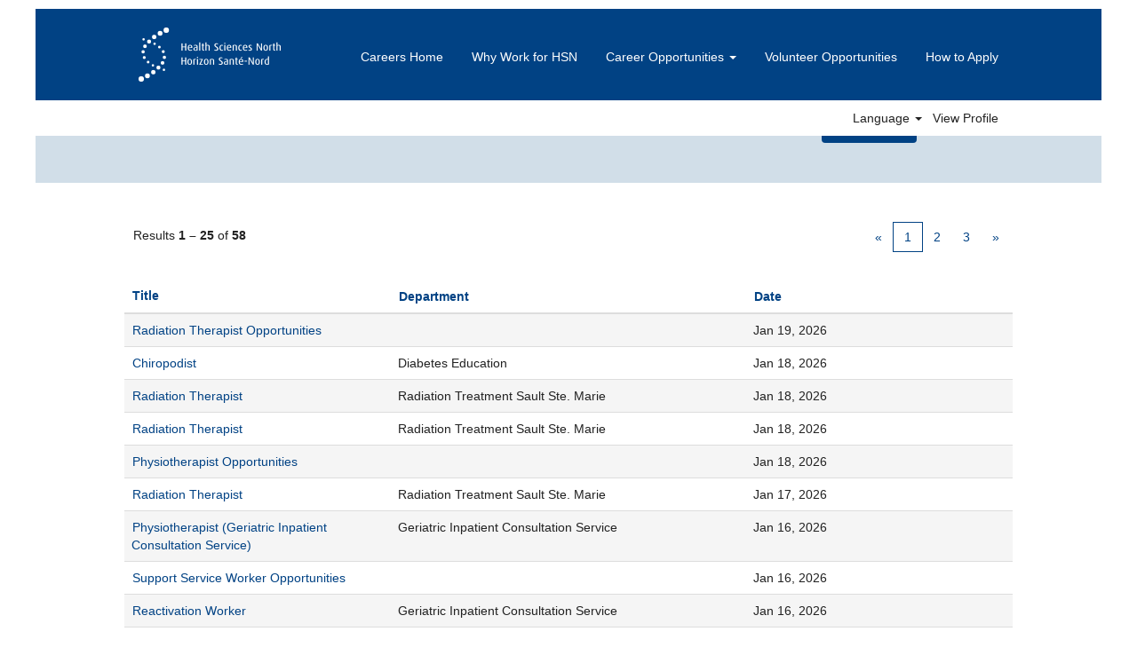

--- FILE ---
content_type: text/html;charset=UTF-8
request_url: https://careers.hsnsudbury.ca/search/?
body_size: 68969
content:
<!DOCTYPE html>
<html class="html5" xml:lang="en-US" lang="en-US" xmlns="http://www.w3.org/1999/xhtml">

        <head>
            <meta http-equiv="X-UA-Compatible" content="IE=edge,chrome=1" />
            <meta http-equiv="Content-Type" content="text/html;charset=UTF-8" />
            <meta http-equiv="Content-Type" content="text/html; charset=utf-8" />
                <meta name="viewport" content="width=device-width, initial-scale=1.0" />
                        <link type="text/css" class="keepscript" rel="stylesheet" href="https://careers.hsnsudbury.ca/platform/bootstrap/3.4.8_NES/css/bootstrap.min.css" />
                            <link type="text/css" rel="stylesheet" href="/platform/css/j2w/min/bootstrapV3.global.responsive.min.css?h=906dcb68" />
                            <link type="text/css" rel="stylesheet" href="/platform/csb/css/navbar-fixed-top.css" />
                <script type="text/javascript" src="https://hcm47.sapsf.com/verp/vmod_v1/ui/extlib/jquery_3.5.1/jquery.js"></script>
                <script type="text/javascript" src="https://hcm47.sapsf.com/verp/vmod_v1/ui/extlib/jquery_3.5.1/jquery-migrate.js"></script>
                    <title>healthscie Jobs</title>

        <meta http-equiv="Content-Type" content="text/html; charset=utf-8" />
        <meta name="keywords" content=", healthscie Jobs" />
        <meta name="description" content="Find  at healthscie" />
        <link rel="canonical" href="https://careers.hsnsudbury.ca/search/" />
            <meta name="robots" content="noindex" />
                <link type="text/css" rel="stylesheet" href="//rmkcdn.successfactors.com/0f4c311a/ac1c4f50-d13c-4fbc-86a8-e.css" />
                            <link type="text/css" rel="stylesheet" href="/platform/csb/css/header1.css?h=906dcb68" />
                            <link type="text/css" rel="stylesheet" href="/platform/css/j2w/min/sitebuilderframework.min.css?h=906dcb68" />
                            <link type="text/css" rel="stylesheet" href="/platform/css/j2w/min/BS3ColumnizedSearch.min.css?h=906dcb68" />
                            <link type="text/css" rel="stylesheet" href="/platform/css/search/BS3ColumnizedSearchHideLabels.css?h=906dcb68" />
                            <link type="text/css" rel="stylesheet" href="/platform/fontawesome4.7/css/font-awesome-4.7.0.min.css?h=906dcb68" /><script type="text/javascript"></script>

        <link rel="shortcut icon" href="//rmkcdn.successfactors.com/0f4c311a/e9757389-60ee-4090-88e9-7.png" type="image/x-icon" />
            <style id="antiClickjack" type="text/css">body{display:none !important;}</style>
            <script type="text/javascript" id="antiClickJackScript">
                if (self === top) {
                    var antiClickjack = document.getElementById("antiClickjack");
                    antiClickjack.parentNode.removeChild(antiClickjack);
                } else {
                    top.location = self.location;
                }
            </script>
        </head>

        <body class="coreCSB search-page body   body" id="body">

        <div id="outershell" class="outershell">

    <div id="header" class="header headermain slightlylimitwidth navbar navbar-default navbar-fixed-top" role="banner">
            <div id="headerbordertop" class="headerbordertop slightlylimitwidth"></div>
        <script type="text/javascript">
            //<![CDATA[
            $(function()
            {
                /* Using 'skipLinkSafari' to include CSS styles specific to Safari. */
                if (navigator.userAgent.indexOf('Safari') != -1 && navigator.userAgent.indexOf('Chrome') == -1) {
                    $("#skipLink").attr('class', 'skipLinkSafari');
                }
            });
            //]]>
             $(document).ready(function() {
                $("#skipLink").click(function (e) {
                    e.preventDefault();
                    $("#content").focus().css('outline','none');
                    var offset = $(':target').offset();
                    var fixedHeaderHeight = $("#header").innerHeight();
                    var scrollto = offset.top - fixedHeaderHeight;
                    $('html, body').animate({scrollTop:scrollto}, 0);
                });
              });

        </script>
        <div id="skip">
            <a href="#content" id="skipLink" class="skipLink" title="Skip to main content"><span>Skip to main content</span></a>
        </div>

        <div class="limitwidth">
            <div class="menu desktop upper">
                <div class="inner" role="navigation" aria-label="Header Menu">
                        <a href="https://careers.hsnsudbury.ca/" title="Logo" style="display:inline-block">
                            <img class="logo" src="//rmkcdn.successfactors.com/0f4c311a/83fc3520-fecd-4b61-baa2-5.png" alt="Logo" />
                        </a>
                    <ul class="nav nav-pills" role="list">
        <li><a href="/" title="Careers Home">Careers Home</a></li>
        <li><a href="/content/Why-work-for-HSN/?locale=en_US" title="Why Work for HSN">Why Work for HSN</a></li>
        <li class="dropdown">
            <a id="header1top2MenuButton" class="dropdown-toggle" data-toggle="dropdown" href="#" role="button" aria-expanded="false" title="Career Opportunities" aria-controls="header1top2">
                Career Opportunities <b class="caret"></b>
            </a>
            <ul class="dropdown-menu company-dropdown headerdropdown" id="header1top2" role="menu" aria-labelledby="header1top2MenuButton">
                        <li role="none"><a role="menuitem" href="https://careers.hsnsudbury.ca/search/?" title="View All Jobs" tabindex="0">View All Jobs</a></li>
                        <li role="none"><a role="menuitem" href="/go/Health-Sciences-North/8659947/" title="Health Sciences North Jobs">Health Sciences North Jobs</a></li>
                        <li role="none"><a role="menuitem" href="https://hsnsudbury.ca/en/About-Us/For-Physicians" title="Medical Staff Jobs" target="_blank" tabindex="2">Medical Staff Jobs</a></li>
                        <li role="none"><a role="menuitem" href="/go/Research-Institute-%28HSNRI%29/8660047/" title="Health Sciences North Research Institute Jobs">Health Sciences North Research Institute Jobs</a></li>
                        <li role="none"><a role="menuitem" href="/content/Foundations/?locale=en_US" title="Foundations Jobs" tabindex="4">Foundations Jobs</a></li>
            </ul>
        </li>
        <li><a href="/go/Volunteers/8660147/" title="Volunteer Opportunities">Volunteer Opportunities</a></li>
        <li><a href="/content/Frequently-asked-questions/?locale=en_US" title="How to Apply">How to Apply</a></li>
                    </ul>
                </div>
            </div>
        </div>

        <div class="menu mobile upper">
                <a href="https://careers.hsnsudbury.ca/" title="Logo">
                    <img class="logo" src="//rmkcdn.successfactors.com/0f4c311a/83fc3520-fecd-4b61-baa2-5.png" alt="Logo" />
                </a>
            <div class="nav">
                    <div class="dropdown mobile-search">
                        <button id="searchToggleBtn" type="button" title="Search" aria-label="Search" class="dropdown-toggle" data-toggle="collapse" data-target="#searchSlideNav"><span class="mobilelink fa fa-search"></span></button>
                        <div id="searchSlideNav" class="dropdown-menu search-collapse">

        <div class="well well-small searchwell">
            <form class="form-inline jobAlertsSearchForm" name="keywordsearch" method="get" action="/search/" xml:lang="en-US" lang="en-US" style="margin: 0;" role="search">
                <input name="createNewAlert" type="hidden" value="false" />
                <div class="container-fluid">
                    <div class="row columnizedSearchForm">
                        <div class="column col-md-9">
                            <div class="fieldContainer row">
                                    <div class="col-md-12 rd-keywordsearch">
                                            <span class="lbl" aria-hidden="true">Search by Keyword</span>

                                        <i class="keywordsearch-icon"></i>
                                        <input type="text" class="keywordsearch-q columnized-search" name="q" placeholder="Search by Keyword" maxlength="50" aria-label="Search by Keyword" />

                                    </div>
                            </div>
                        </div>
                        <div class="rd-searchbutton col-md-2">
                            <div class="row emptylabelsearchspace labelrow">
                                 
                            </div>
                            <div class="row">
                                <div class="col-md-12 col-sm-12 col-xs-12 search-submit">
                                            <input type="submit" class="btn keywordsearch-button" value="Search Jobs" />
                                </div>
                            </div>
                        </div>
                    </div>

                </div>
            </form>
        </div>
                        </div>
                    </div>
                <div class="dropdown mobile-nav">
                    <a id="hamburgerToggleBtn" href="#" title="Menu" aria-label="Menu" class="dropdown-toggle" aria-controls="nav-collapse-design1" aria-expanded="false" role="button" data-toggle="collapse" data-target="#nav-collapse-design1"><span class="mobilelink fa fa-bars"></span></a>
                    <ul id="nav-collapse-design1" class="dropdown-menu nav-collapse">
        <li><a href="/" title="Careers Home">Careers Home</a></li>
        <li><a href="/content/Why-work-for-HSN/?locale=en_US" title="Why Work for HSN">Why Work for HSN</a></li>
        <li class="dropdown">
            <a id="header1bot2MenuButton" class="dropdown-toggle" data-toggle="dropdown" href="#" role="button" aria-expanded="false" title="Career Opportunities" aria-controls="header1bot2">
                Career Opportunities <b class="caret"></b>
            </a>
            <ul class="dropdown-menu company-dropdown headerdropdown" id="header1bot2" role="menu" aria-labelledby="header1bot2MenuButton">
                        <li role="none"><a role="menuitem" href="https://careers.hsnsudbury.ca/search/?" title="View All Jobs" tabindex="0">View All Jobs</a></li>
                        <li role="none"><a role="menuitem" href="/go/Health-Sciences-North/8659947/" title="Health Sciences North Jobs">Health Sciences North Jobs</a></li>
                        <li role="none"><a role="menuitem" href="https://hsnsudbury.ca/en/About-Us/For-Physicians" title="Medical Staff Jobs" target="_blank" tabindex="2">Medical Staff Jobs</a></li>
                        <li role="none"><a role="menuitem" href="/go/Research-Institute-%28HSNRI%29/8660047/" title="Health Sciences North Research Institute Jobs">Health Sciences North Research Institute Jobs</a></li>
                        <li role="none"><a role="menuitem" href="/content/Foundations/?locale=en_US" title="Foundations Jobs" tabindex="4">Foundations Jobs</a></li>
            </ul>
        </li>
        <li><a href="/go/Volunteers/8660147/" title="Volunteer Opportunities">Volunteer Opportunities</a></li>
        <li><a href="/content/Frequently-asked-questions/?locale=en_US" title="How to Apply">How to Apply</a></li>
                    </ul>
                </div>
            </div>
        </div>
        <div class="lower headersubmenu">
            <div class="inner limitwidth">
                <div class="links">
                        <div id="langListContainer" class="language node dropdown header-one headerlocaleselector">
        <a id="langDropDownToggleBtn" class="dropdown-toggle languageselector" role="button" aria-expanded="false" data-toggle="dropdown" href="#" aria-controls="langListDropDown">Language <span class="caret"></span></a>
        <ul id="langListDropDown" role="menu" aria-labelledby="langDropDownToggleBtn" class="dropdown-menu company-dropdown headerdropdown">
                <li role="none">
                    <a role="menuItem" href="https://careers.hsnsudbury.ca/search/?locale=en_US" lang="en-US">English (United States)</a>
                </li>
                <li role="none">
                    <a role="menuItem" href="https://careers.hsnsudbury.ca/search/?locale=fr_CA" lang="fr-CA">Français (Canada)</a>
                </li>
        </ul>
                        </div>
                        <div class="profile node">
			<div class="profileWidget">
					<a href="#" onclick="j2w.TC.handleViewProfileAction(event)" xml:lang="en-US" lang="en-US" style=" ">View Profile</a>
			</div>
                        </div>





                </div>
            </div>
        </div>
    </div>
    <style type="text/css">
        #content {
            padding-top: 15px;
        }
    </style>

    <script type="text/javascript" classhtmlattribute="keepscript" src="/platform/js/j2w/j2w.bootstrap.collapse.js"></script>
    <script type="text/javascript" classhtmlattribute="keepscript" src="/platform/js/j2w/j2w.bootstrap.dropdown.js"></script>
        
        <script type="text/javascript">
            //<![CDATA[
                $(document).on('resizeFixedHeader', function () {
                    $('#fixedHeaderInlineStyle').remove();
                    $("<style type='text/css' id='fixedHeaderInlineStyle'>@media only screen and (min-width: 767px) { body { padding-top: " + $('#header').outerHeight(true) + "px;} }</style>").appendTo("head");
                }).trigger('resizeFixedHeader');
                $(window).on( "ready", function() {
                    $(document).trigger('resizeFixedHeader');
                });
                $(window).on( "load", function() {
                    $(document).trigger('resizeFixedHeader');
                });
            //]]>
        </script>
            <div id="innershell" class="innershell">
                <div id="content" tabindex="-1" class="content" role="main">
                    <div class="inner">
            <div class="breadcrumbtrail">
                <nav aria-label="Breadcrumb">
                    <ul class="breadcrumb">
                        <li><a href="/">Home</a></li>
                                        <li aria-hidden="true"><span class="divider">|</span></li>
                                        <li class="active" aria-current="page"> at healthscie<span class="sr-only">(current page)</span></li>
                    </ul>
                </nav>
            </div>
            <h1 class="keyword-title">Search results for<span class="securitySearchQuery"> "".</span>
            </h1>
        <div id="search-wrapper">

        <div class="well well-small searchwell">
            <form class="form-inline jobAlertsSearchForm" name="keywordsearch" method="get" action="/search/" xml:lang="en-US" lang="en-US" style="margin: 0;" role="search">
                <input name="createNewAlert" type="hidden" value="false" />
                <div class="container-fluid">
                    <div class="row columnizedSearchForm">
                        <div class="column col-md-9">
                            <div class="fieldContainer row">
                                    <div class="col-md-12 rd-keywordsearch">
                                            <span class="lbl" aria-hidden="true">Search by Keyword</span>

                                        <i class="keywordsearch-icon"></i>
                                        <input type="text" class="keywordsearch-q columnized-search" name="q" placeholder="Search by Keyword" maxlength="50" aria-label="Search by Keyword" />

                                    </div>
                            </div>
                        </div>
                        <div class="rd-searchbutton col-md-2">
                            <div class="row emptylabelsearchspace labelrow">
                                 
                            </div>
                            <div class="row">
                                <div class="col-md-12 col-sm-12 col-xs-12 search-submit">
                                            <input type="submit" class="btn keywordsearch-button" value="Search Jobs" />
                                </div>
                            </div>
                        </div>
                    </div>

                </div>
            </form>
        </div>
                    <div class="row clearfix">
            <div id="sharingwidget"></div>
                    </div>
        </div>
                <div class="pagination-top clearfix">

        <div class="paginationShell clearfix" xml:lang="en-US" lang="en-US">
                    <div class="well well-lg pagination-well pagination">
                        <div class="pagination-label-row">
                            <span class="paginationLabel" aria-label="Results 1 – 25">Results <b>1 – 25</b> of <b>58</b></span>
                            <span class="srHelp" style="font-size:0px">Page 1 of 3</span>
                        </div>
                            <ul class="pagination">
                                <li><a class="paginationItemFirst" href="?q=&amp;sortColumn=referencedate&amp;sortDirection=desc" title="First Page"><span aria-hidden="true">«</span></a></li>
                                            <li class="active"><a href="?q=&amp;sortColumn=referencedate&amp;sortDirection=desc" class="current-page" aria-current="page" rel="nofollow" title="Page 1">1</a></li>
                                            <li class=" "><a href="?q=&amp;sortColumn=referencedate&amp;sortDirection=desc&amp;startrow=25" rel="nofollow" title="Page 2">2</a></li>
                                            <li class=" "><a href="?q=&amp;sortColumn=referencedate&amp;sortDirection=desc&amp;startrow=50" rel="nofollow" title="Page 3">3</a></li>
                                <li><a class="paginationItemLast" href="?q=&amp;sortColumn=referencedate&amp;sortDirection=desc&amp;startrow=50" rel="nofollow" title="Last Page"><span aria-hidden="true">»</span></a></li>
                            </ul>
                    </div>
        </div>
                </div>

            <div class="searchResultsShell">
				<table id="searchresults" class="searchResults full table table-striped table-hover" cellpadding="0" cellspacing="0" aria-label="Search results for . Page 1 of 3, Results 1 to 25 of 58">
					<thead>
                            <tr id="search-results-header">
											<th id="hdrTitle" aria-sort="none" scope="col" width="30%">
												<span class="jobTitle">
													<a id="hdrTitleButton" class="jobTitle sort" role="button" href="/search/?q=&amp;sortColumn=sort_title&amp;sortDirection=desc#hdrTitleButton">Title
													</a>
												</span>
											</th>
											<th id="hdrDepartment" aria-sort="none" scope="col" width="40%" class="hidden-phone">
												<span class="jobDepartment">
													<a id="hdrDepartmentButton" role="button" href="/search/?q=&amp;sortColumn=sort_department&amp;sortDirection=desc#hdrDepartmentButton">Department
													</a>
												</span>
											</th>
											<th id="hdrDate" aria-sort="descending" scope="col" width="30%" class="hidden-phone">
												<span class="jobDate">
													<a id="hdrDateButton" role="button" href="/search/?q=&amp;sortColumn=referencedate&amp;sortDirection=asc#hdrDateButton">Date
													</a>
												</span>
											</th>
                            </tr>
                    </thead>
                    <tbody>

                            <tr class="data-row">
                                                <td class="colTitle" headers="hdrTitle">
													<span class="jobTitle hidden-phone">
														<a href="/job/Sault-Ste_-Marie-Radiation-Therapist-Opportunities-ON-P6B-0A8/1290352247/" class="jobTitle-link">Radiation Therapist Opportunities</a>
													</span>
                                                    <div class="jobdetail-phone visible-phone">
                                                                    <span class="jobTitle visible-phone">
                                                                        <a class="jobTitle-link" href="/job/Sault-Ste_-Marie-Radiation-Therapist-Opportunities-ON-P6B-0A8/1290352247/">Radiation Therapist Opportunities</a>
                                                                    </span>
                                                                    <span class="jobDate visible-phone">Jan 19, 2026
													                </span>
                                                    </div>
                                                </td>
											<td class="colDepartment hidden-phone" headers="hdrDepartment">
												<span class="jobDepartment"></span>
											</td>
											<td class="colDate hidden-phone" nowrap="nowrap" headers="hdrDate">
												<span class="jobDate">Jan 19, 2026
												</span>
											</td>
                            </tr>

                            <tr class="data-row">
                                                <td class="colTitle" headers="hdrTitle">
													<span class="jobTitle hidden-phone">
														<a href="/job/Sudbury-Chiropodist-ON-P3E3Y9/729634947/" class="jobTitle-link">Chiropodist</a>
													</span>
                                                    <div class="jobdetail-phone visible-phone">
                                                                    <span class="jobTitle visible-phone">
                                                                        <a class="jobTitle-link" href="/job/Sudbury-Chiropodist-ON-P3E3Y9/729634947/">Chiropodist</a>
                                                                    </span>
                                                                    <span class="jobDate visible-phone">Jan 18, 2026
													                </span>
                                                    </div>
                                                </td>
											<td class="colDepartment hidden-phone" headers="hdrDepartment">
												<span class="jobDepartment">Diabetes Education</span>
											</td>
											<td class="colDate hidden-phone" nowrap="nowrap" headers="hdrDate">
												<span class="jobDate">Jan 18, 2026
												</span>
											</td>
                            </tr>

                            <tr class="data-row">
                                                <td class="colTitle" headers="hdrTitle">
													<span class="jobTitle hidden-phone">
														<a href="/job/Sault-Ste_-Marie-Radiation-Therapist-ON-P6B-0A8/1290437947/" class="jobTitle-link">Radiation Therapist</a>
													</span>
                                                    <div class="jobdetail-phone visible-phone">
                                                                    <span class="jobTitle visible-phone">
                                                                        <a class="jobTitle-link" href="/job/Sault-Ste_-Marie-Radiation-Therapist-ON-P6B-0A8/1290437947/">Radiation Therapist</a>
                                                                    </span>
                                                                    <span class="jobDate visible-phone">Jan 18, 2026
													                </span>
                                                    </div>
                                                </td>
											<td class="colDepartment hidden-phone" headers="hdrDepartment">
												<span class="jobDepartment">Radiation Treatment Sault Ste. Marie</span>
											</td>
											<td class="colDate hidden-phone" nowrap="nowrap" headers="hdrDate">
												<span class="jobDate">Jan 18, 2026
												</span>
											</td>
                            </tr>

                            <tr class="data-row">
                                                <td class="colTitle" headers="hdrTitle">
													<span class="jobTitle hidden-phone">
														<a href="/job/Sault-Ste_-Marie-Radiation-Therapist-ON-P6B-0A8/1290437847/" class="jobTitle-link">Radiation Therapist</a>
													</span>
                                                    <div class="jobdetail-phone visible-phone">
                                                                    <span class="jobTitle visible-phone">
                                                                        <a class="jobTitle-link" href="/job/Sault-Ste_-Marie-Radiation-Therapist-ON-P6B-0A8/1290437847/">Radiation Therapist</a>
                                                                    </span>
                                                                    <span class="jobDate visible-phone">Jan 18, 2026
													                </span>
                                                    </div>
                                                </td>
											<td class="colDepartment hidden-phone" headers="hdrDepartment">
												<span class="jobDepartment">Radiation Treatment Sault Ste. Marie</span>
											</td>
											<td class="colDate hidden-phone" nowrap="nowrap" headers="hdrDate">
												<span class="jobDate">Jan 18, 2026
												</span>
											</td>
                            </tr>

                            <tr class="data-row">
                                                <td class="colTitle" headers="hdrTitle">
													<span class="jobTitle hidden-phone">
														<a href="/job/Sudbury-Physiotherapist-Opportunities-ON-P3E3M7/1290522847/" class="jobTitle-link">Physiotherapist Opportunities</a>
													</span>
                                                    <div class="jobdetail-phone visible-phone">
                                                                    <span class="jobTitle visible-phone">
                                                                        <a class="jobTitle-link" href="/job/Sudbury-Physiotherapist-Opportunities-ON-P3E3M7/1290522847/">Physiotherapist Opportunities</a>
                                                                    </span>
                                                                    <span class="jobDate visible-phone">Jan 18, 2026
													                </span>
                                                    </div>
                                                </td>
											<td class="colDepartment hidden-phone" headers="hdrDepartment">
												<span class="jobDepartment"></span>
											</td>
											<td class="colDate hidden-phone" nowrap="nowrap" headers="hdrDate">
												<span class="jobDate">Jan 18, 2026
												</span>
											</td>
                            </tr>

                            <tr class="data-row">
                                                <td class="colTitle" headers="hdrTitle">
													<span class="jobTitle hidden-phone">
														<a href="/job/Sault-Ste_-Marie-Radiation-Therapist-ON-P6B-0A8/729500947/" class="jobTitle-link">Radiation Therapist</a>
													</span>
                                                    <div class="jobdetail-phone visible-phone">
                                                                    <span class="jobTitle visible-phone">
                                                                        <a class="jobTitle-link" href="/job/Sault-Ste_-Marie-Radiation-Therapist-ON-P6B-0A8/729500947/">Radiation Therapist</a>
                                                                    </span>
                                                                    <span class="jobDate visible-phone">Jan 17, 2026
													                </span>
                                                    </div>
                                                </td>
											<td class="colDepartment hidden-phone" headers="hdrDepartment">
												<span class="jobDepartment">Radiation Treatment Sault Ste. Marie</span>
											</td>
											<td class="colDate hidden-phone" nowrap="nowrap" headers="hdrDate">
												<span class="jobDate">Jan 17, 2026
												</span>
											</td>
                            </tr>

                            <tr class="data-row">
                                                <td class="colTitle" headers="hdrTitle">
													<span class="jobTitle hidden-phone">
														<a href="/job/Sudbury-Physiotherapist-%28Geriatric-Inpatient-Consultation-Service%29-ON-P3A2T4/1290242547/" class="jobTitle-link">Physiotherapist (Geriatric Inpatient Consultation Service)</a>
													</span>
                                                    <div class="jobdetail-phone visible-phone">
                                                                    <span class="jobTitle visible-phone">
                                                                        <a class="jobTitle-link" href="/job/Sudbury-Physiotherapist-%28Geriatric-Inpatient-Consultation-Service%29-ON-P3A2T4/1290242547/">Physiotherapist (Geriatric Inpatient Consultation Service)</a>
                                                                    </span>
                                                                    <span class="jobDate visible-phone">Jan 16, 2026
													                </span>
                                                    </div>
                                                </td>
											<td class="colDepartment hidden-phone" headers="hdrDepartment">
												<span class="jobDepartment">Geriatric Inpatient Consultation Service</span>
											</td>
											<td class="colDate hidden-phone" nowrap="nowrap" headers="hdrDate">
												<span class="jobDate">Jan 16, 2026
												</span>
											</td>
                            </tr>

                            <tr class="data-row">
                                                <td class="colTitle" headers="hdrTitle">
													<span class="jobTitle hidden-phone">
														<a href="/job/Sudbury-Support-Service-Worker-Opportunities-ON-P3E5J1/728267547/" class="jobTitle-link">Support Service Worker Opportunities</a>
													</span>
                                                    <div class="jobdetail-phone visible-phone">
                                                                    <span class="jobTitle visible-phone">
                                                                        <a class="jobTitle-link" href="/job/Sudbury-Support-Service-Worker-Opportunities-ON-P3E5J1/728267547/">Support Service Worker Opportunities</a>
                                                                    </span>
                                                                    <span class="jobDate visible-phone">Jan 16, 2026
													                </span>
                                                    </div>
                                                </td>
											<td class="colDepartment hidden-phone" headers="hdrDepartment">
												<span class="jobDepartment"></span>
											</td>
											<td class="colDate hidden-phone" nowrap="nowrap" headers="hdrDate">
												<span class="jobDate">Jan 16, 2026
												</span>
											</td>
                            </tr>

                            <tr class="data-row">
                                                <td class="colTitle" headers="hdrTitle">
													<span class="jobTitle hidden-phone">
														<a href="/job/Sudbury-Reactivation-Worker-ON-P3A2T4/729101747/" class="jobTitle-link">Reactivation Worker</a>
													</span>
                                                    <div class="jobdetail-phone visible-phone">
                                                                    <span class="jobTitle visible-phone">
                                                                        <a class="jobTitle-link" href="/job/Sudbury-Reactivation-Worker-ON-P3A2T4/729101747/">Reactivation Worker</a>
                                                                    </span>
                                                                    <span class="jobDate visible-phone">Jan 16, 2026
													                </span>
                                                    </div>
                                                </td>
											<td class="colDepartment hidden-phone" headers="hdrDepartment">
												<span class="jobDepartment">Geriatric Inpatient Consultation Service</span>
											</td>
											<td class="colDate hidden-phone" nowrap="nowrap" headers="hdrDate">
												<span class="jobDate">Jan 16, 2026
												</span>
											</td>
                            </tr>

                            <tr class="data-row">
                                                <td class="colTitle" headers="hdrTitle">
													<span class="jobTitle hidden-phone">
														<a href="/job/Sudbury-Speech-Language-Pathologist-ON-P3E5J1/1289950747/" class="jobTitle-link">Speech Language Pathologist</a>
													</span>
                                                    <div class="jobdetail-phone visible-phone">
                                                                    <span class="jobTitle visible-phone">
                                                                        <a class="jobTitle-link" href="/job/Sudbury-Speech-Language-Pathologist-ON-P3E5J1/1289950747/">Speech Language Pathologist</a>
                                                                    </span>
                                                                    <span class="jobDate visible-phone">Jan 15, 2026
													                </span>
                                                    </div>
                                                </td>
											<td class="colDepartment hidden-phone" headers="hdrDepartment">
												<span class="jobDepartment">Inpatient Acute Care</span>
											</td>
											<td class="colDate hidden-phone" nowrap="nowrap" headers="hdrDate">
												<span class="jobDate">Jan 15, 2026
												</span>
											</td>
                            </tr>

                            <tr class="data-row">
                                                <td class="colTitle" headers="hdrTitle">
													<span class="jobTitle hidden-phone">
														<a href="/job/Sudbury-Ward-Clerk-ON-P3E5J1/729002547/" class="jobTitle-link">Ward Clerk</a>
													</span>
                                                    <div class="jobdetail-phone visible-phone">
                                                                    <span class="jobTitle visible-phone">
                                                                        <a class="jobTitle-link" href="/job/Sudbury-Ward-Clerk-ON-P3E5J1/729002547/">Ward Clerk</a>
                                                                    </span>
                                                                    <span class="jobDate visible-phone">Jan 15, 2026
													                </span>
                                                    </div>
                                                </td>
											<td class="colDepartment hidden-phone" headers="hdrDepartment">
												<span class="jobDepartment">Acute and Reactivation Care</span>
											</td>
											<td class="colDate hidden-phone" nowrap="nowrap" headers="hdrDate">
												<span class="jobDate">Jan 15, 2026
												</span>
											</td>
                            </tr>

                            <tr class="data-row">
                                                <td class="colTitle" headers="hdrTitle">
													<span class="jobTitle hidden-phone">
														<a href="/job/Sudbury-Occupational-Therapist-ON-P3E5J1/1290592347/" class="jobTitle-link">Occupational Therapist</a>
													</span>
                                                    <div class="jobdetail-phone visible-phone">
                                                                    <span class="jobTitle visible-phone">
                                                                        <a class="jobTitle-link" href="/job/Sudbury-Occupational-Therapist-ON-P3E5J1/1290592347/">Occupational Therapist</a>
                                                                    </span>
                                                                    <span class="jobDate visible-phone">Jan 14, 2026
													                </span>
                                                    </div>
                                                </td>
											<td class="colDepartment hidden-phone" headers="hdrDepartment">
												<span class="jobDepartment">Orthopedics/Neurosurgery</span>
											</td>
											<td class="colDate hidden-phone" nowrap="nowrap" headers="hdrDate">
												<span class="jobDate">Jan 14, 2026
												</span>
											</td>
                            </tr>

                            <tr class="data-row">
                                                <td class="colTitle" headers="hdrTitle">
													<span class="jobTitle hidden-phone">
														<a href="/job/Sudbury-Physiotherapist-ON-P3E5J1/1290593447/" class="jobTitle-link">Physiotherapist</a>
													</span>
                                                    <div class="jobdetail-phone visible-phone">
                                                                    <span class="jobTitle visible-phone">
                                                                        <a class="jobTitle-link" href="/job/Sudbury-Physiotherapist-ON-P3E5J1/1290593447/">Physiotherapist</a>
                                                                    </span>
                                                                    <span class="jobDate visible-phone">Jan 14, 2026
													                </span>
                                                    </div>
                                                </td>
											<td class="colDepartment hidden-phone" headers="hdrDepartment">
												<span class="jobDepartment">Intensive  Rehabilitation Unit</span>
											</td>
											<td class="colDate hidden-phone" nowrap="nowrap" headers="hdrDate">
												<span class="jobDate">Jan 14, 2026
												</span>
											</td>
                            </tr>

                            <tr class="data-row">
                                                <td class="colTitle" headers="hdrTitle">
													<span class="jobTitle hidden-phone">
														<a href="/job/Sudbury-Pharmacist-ON-P3E5J1/1290596447/" class="jobTitle-link">Pharmacist</a>
													</span>
                                                    <div class="jobdetail-phone visible-phone">
                                                                    <span class="jobTitle visible-phone">
                                                                        <a class="jobTitle-link" href="/job/Sudbury-Pharmacist-ON-P3E5J1/1290596447/">Pharmacist</a>
                                                                    </span>
                                                                    <span class="jobDate visible-phone">Jan 14, 2026
													                </span>
                                                    </div>
                                                </td>
											<td class="colDepartment hidden-phone" headers="hdrDepartment">
												<span class="jobDepartment">Pharmacy</span>
											</td>
											<td class="colDate hidden-phone" nowrap="nowrap" headers="hdrDate">
												<span class="jobDate">Jan 14, 2026
												</span>
											</td>
                            </tr>

                            <tr class="data-row">
                                                <td class="colTitle" headers="hdrTitle">
													<span class="jobTitle hidden-phone">
														<a href="/job/Sudbury-Physiotherapist-%28Outpatient-Neuro-Rehab%29-ON-P3E3Y9/1290596647/" class="jobTitle-link">Physiotherapist (Outpatient Neuro Rehab)</a>
													</span>
                                                    <div class="jobdetail-phone visible-phone">
                                                                    <span class="jobTitle visible-phone">
                                                                        <a class="jobTitle-link" href="/job/Sudbury-Physiotherapist-%28Outpatient-Neuro-Rehab%29-ON-P3E3Y9/1290596647/">Physiotherapist (Outpatient Neuro Rehab)</a>
                                                                    </span>
                                                                    <span class="jobDate visible-phone">Jan 14, 2026
													                </span>
                                                    </div>
                                                </td>
											<td class="colDepartment hidden-phone" headers="hdrDepartment">
												<span class="jobDepartment">Outpatient Neurological Rehabilitation &amp; Outpatien</span>
											</td>
											<td class="colDate hidden-phone" nowrap="nowrap" headers="hdrDate">
												<span class="jobDate">Jan 14, 2026
												</span>
											</td>
                            </tr>

                            <tr class="data-row">
                                                <td class="colTitle" headers="hdrTitle">
													<span class="jobTitle hidden-phone">
														<a href="/job/Sudbury-Occupational-Therapist-ON-P3E1B1/1290067547/" class="jobTitle-link">Occupational Therapist</a>
													</span>
                                                    <div class="jobdetail-phone visible-phone">
                                                                    <span class="jobTitle visible-phone">
                                                                        <a class="jobTitle-link" href="/job/Sudbury-Occupational-Therapist-ON-P3E1B1/1290067547/">Occupational Therapist</a>
                                                                    </span>
                                                                    <span class="jobDate visible-phone">Jan 14, 2026
													                </span>
                                                    </div>
                                                </td>
											<td class="colDepartment hidden-phone" headers="hdrDepartment">
												<span class="jobDepartment">Assertive Community Treatment Teams</span>
											</td>
											<td class="colDate hidden-phone" nowrap="nowrap" headers="hdrDate">
												<span class="jobDate">Jan 14, 2026
												</span>
											</td>
                            </tr>

                            <tr class="data-row">
                                                <td class="colTitle" headers="hdrTitle">
													<span class="jobTitle hidden-phone">
														<a href="/job/Sudbury-Medical-Radiation-Technologist-%28Nuclear-Medicine%29-ON-P3E5J1/728512947/" class="jobTitle-link">Medical Radiation Technologist (Nuclear Medicine)</a>
													</span>
                                                    <div class="jobdetail-phone visible-phone">
                                                                    <span class="jobTitle visible-phone">
                                                                        <a class="jobTitle-link" href="/job/Sudbury-Medical-Radiation-Technologist-%28Nuclear-Medicine%29-ON-P3E5J1/728512947/">Medical Radiation Technologist (Nuclear Medicine)</a>
                                                                    </span>
                                                                    <span class="jobDate visible-phone">Jan 14, 2026
													                </span>
                                                    </div>
                                                </td>
											<td class="colDepartment hidden-phone" headers="hdrDepartment">
												<span class="jobDepartment">Nuclear Medicine</span>
											</td>
											<td class="colDate hidden-phone" nowrap="nowrap" headers="hdrDate">
												<span class="jobDate">Jan 14, 2026
												</span>
											</td>
                            </tr>

                            <tr class="data-row">
                                                <td class="colTitle" headers="hdrTitle">
													<span class="jobTitle hidden-phone">
														<a href="/job/Sudbury-Physiotherapist-ON-P3A2T4/1290658347/" class="jobTitle-link">Physiotherapist</a>
													</span>
                                                    <div class="jobdetail-phone visible-phone">
                                                                    <span class="jobTitle visible-phone">
                                                                        <a class="jobTitle-link" href="/job/Sudbury-Physiotherapist-ON-P3A2T4/1290658347/">Physiotherapist</a>
                                                                    </span>
                                                                    <span class="jobDate visible-phone">Jan 14, 2026
													                </span>
                                                    </div>
                                                </td>
											<td class="colDepartment hidden-phone" headers="hdrDepartment">
												<span class="jobDepartment">Geriatric Outpatient Rehabilitation Service</span>
											</td>
											<td class="colDate hidden-phone" nowrap="nowrap" headers="hdrDate">
												<span class="jobDate">Jan 14, 2026
												</span>
											</td>
                            </tr>

                            <tr class="data-row">
                                                <td class="colTitle" headers="hdrTitle">
													<span class="jobTitle hidden-phone">
														<a href="/job/Sudbury-Nurse-Pracititioner-ON-P3E1B1/1290660047/" class="jobTitle-link">Nurse Pracititioner</a>
													</span>
                                                    <div class="jobdetail-phone visible-phone">
                                                                    <span class="jobTitle visible-phone">
                                                                        <a class="jobTitle-link" href="/job/Sudbury-Nurse-Pracititioner-ON-P3E1B1/1290660047/">Nurse Pracititioner</a>
                                                                    </span>
                                                                    <span class="jobDate visible-phone">Jan 14, 2026
													                </span>
                                                    </div>
                                                </td>
											<td class="colDepartment hidden-phone" headers="hdrDepartment">
												<span class="jobDepartment">Addictions Services</span>
											</td>
											<td class="colDate hidden-phone" nowrap="nowrap" headers="hdrDate">
												<span class="jobDate">Jan 14, 2026
												</span>
											</td>
                            </tr>

                            <tr class="data-row">
                                                <td class="colTitle" headers="hdrTitle">
													<span class="jobTitle hidden-phone">
														<a href="/job/Sudbury-Dietitian-%28Intensive-In-Reach%29-ON-P3E5J1/729303247/" class="jobTitle-link">Dietitian (Intensive In-Reach)</a>
													</span>
                                                    <div class="jobdetail-phone visible-phone">
                                                                    <span class="jobTitle visible-phone">
                                                                        <a class="jobTitle-link" href="/job/Sudbury-Dietitian-%28Intensive-In-Reach%29-ON-P3E5J1/729303247/">Dietitian (Intensive In-Reach)</a>
                                                                    </span>
                                                                    <span class="jobDate visible-phone">Jan 13, 2026
													                </span>
                                                    </div>
                                                </td>
											<td class="colDepartment hidden-phone" headers="hdrDepartment">
												<span class="jobDepartment">Regional Eating Disorders</span>
											</td>
											<td class="colDate hidden-phone" nowrap="nowrap" headers="hdrDate">
												<span class="jobDate">Jan 13, 2026
												</span>
											</td>
                            </tr>

                            <tr class="data-row">
                                                <td class="colTitle" headers="hdrTitle">
													<span class="jobTitle hidden-phone">
														<a href="/job/Sudbury-Medical-Laboratory-Technologist-%28Clinical-Pathology%29-ON-P3E5J1/1290657147/" class="jobTitle-link">Medical Laboratory Technologist (Clinical Pathology)</a>
													</span>
                                                    <div class="jobdetail-phone visible-phone">
                                                                    <span class="jobTitle visible-phone">
                                                                        <a class="jobTitle-link" href="/job/Sudbury-Medical-Laboratory-Technologist-%28Clinical-Pathology%29-ON-P3E5J1/1290657147/">Medical Laboratory Technologist (Clinical Pathology)</a>
                                                                    </span>
                                                                    <span class="jobDate visible-phone">Jan 13, 2026
													                </span>
                                                    </div>
                                                </td>
											<td class="colDepartment hidden-phone" headers="hdrDepartment">
												<span class="jobDepartment">Clinical Pathology</span>
											</td>
											<td class="colDate hidden-phone" nowrap="nowrap" headers="hdrDate">
												<span class="jobDate">Jan 13, 2026
												</span>
											</td>
                            </tr>

                            <tr class="data-row">
                                                <td class="colTitle" headers="hdrTitle">
													<span class="jobTitle hidden-phone">
														<a href="/job/Sudbury-Medical-Radiation-Technologist-ON-P3E5J1/1290657347/" class="jobTitle-link">Medical Radiation Technologist</a>
													</span>
                                                    <div class="jobdetail-phone visible-phone">
                                                                    <span class="jobTitle visible-phone">
                                                                        <a class="jobTitle-link" href="/job/Sudbury-Medical-Radiation-Technologist-ON-P3E5J1/1290657347/">Medical Radiation Technologist</a>
                                                                    </span>
                                                                    <span class="jobDate visible-phone">Jan 13, 2026
													                </span>
                                                    </div>
                                                </td>
											<td class="colDepartment hidden-phone" headers="hdrDepartment">
												<span class="jobDepartment">CT (Computed Tomography)</span>
											</td>
											<td class="colDate hidden-phone" nowrap="nowrap" headers="hdrDate">
												<span class="jobDate">Jan 13, 2026
												</span>
											</td>
                            </tr>

                            <tr class="data-row">
                                                <td class="colTitle" headers="hdrTitle">
													<span class="jobTitle hidden-phone">
														<a href="/job/Sudbury-Pharmacist-ON-P3E3Y9/1290657647/" class="jobTitle-link">Pharmacist</a>
													</span>
                                                    <div class="jobdetail-phone visible-phone">
                                                                    <span class="jobTitle visible-phone">
                                                                        <a class="jobTitle-link" href="/job/Sudbury-Pharmacist-ON-P3E3Y9/1290657647/">Pharmacist</a>
                                                                    </span>
                                                                    <span class="jobDate visible-phone">Jan 13, 2026
													                </span>
                                                    </div>
                                                </td>
											<td class="colDepartment hidden-phone" headers="hdrDepartment">
												<span class="jobDepartment">Complex Diabetes</span>
											</td>
											<td class="colDate hidden-phone" nowrap="nowrap" headers="hdrDate">
												<span class="jobDate">Jan 13, 2026
												</span>
											</td>
                            </tr>

                            <tr class="data-row">
                                                <td class="colTitle" headers="hdrTitle">
													<span class="jobTitle hidden-phone">
														<a href="/job/Sudbury-Supervisor%2C-Access-and-Flow-ON-P3E5J1/1290652247/" class="jobTitle-link">Supervisor, Access and Flow</a>
													</span>
                                                    <div class="jobdetail-phone visible-phone">
                                                                    <span class="jobTitle visible-phone">
                                                                        <a class="jobTitle-link" href="/job/Sudbury-Supervisor%2C-Access-and-Flow-ON-P3E5J1/1290652247/">Supervisor, Access and Flow</a>
                                                                    </span>
                                                                    <span class="jobDate visible-phone">Jan 12, 2026
													                </span>
                                                    </div>
                                                </td>
											<td class="colDepartment hidden-phone" headers="hdrDepartment">
												<span class="jobDepartment">Access &amp; Flow</span>
											</td>
											<td class="colDate hidden-phone" nowrap="nowrap" headers="hdrDate">
												<span class="jobDate">Jan 12, 2026
												</span>
											</td>
                            </tr>

                            <tr class="data-row">
                                                <td class="colTitle" headers="hdrTitle">
													<span class="jobTitle hidden-phone">
														<a href="/job/Kapuskasing-Registered-Nurse-ON-P5N3H5/1290319547/" class="jobTitle-link">Registered Nurse</a>
													</span>
                                                    <div class="jobdetail-phone visible-phone">
                                                                    <span class="jobTitle visible-phone">
                                                                        <a class="jobTitle-link" href="/job/Kapuskasing-Registered-Nurse-ON-P5N3H5/1290319547/">Registered Nurse</a>
                                                                    </span>
                                                                    <span class="jobDate visible-phone">Jan 10, 2026
													                </span>
                                                    </div>
                                                </td>
											<td class="colDepartment hidden-phone" headers="hdrDepartment">
												<span class="jobDepartment">Nephrology Satellite - Kapuskasing</span>
											</td>
											<td class="colDate hidden-phone" nowrap="nowrap" headers="hdrDate">
												<span class="jobDate">Jan 10, 2026
												</span>
											</td>
                            </tr>
                    </tbody>

                </table>
            </div>
                <div class="pagination-bottom">

        <div class="paginationShell clearfix" xml:lang="en-US" lang="en-US">
                    <div class="well well-lg pagination-well pagination">
                        <div class="pagination-label-row">
                            <span class="paginationLabel" aria-label="Results 1 – 25">Results <b>1 – 25</b> of <b>58</b></span>
                            <span class="srHelp" style="font-size:0px">Page 1 of 3</span>
                        </div>
                            <ul class="pagination">
                                <li><a class="paginationItemFirst" href="?q=&amp;sortColumn=referencedate&amp;sortDirection=desc" title="First Page"><span aria-hidden="true">«</span></a></li>
                                            <li class="active"><a href="?q=&amp;sortColumn=referencedate&amp;sortDirection=desc" class="current-page" aria-current="page" rel="nofollow" title="Page 1">1</a></li>
                                            <li class=" "><a href="?q=&amp;sortColumn=referencedate&amp;sortDirection=desc&amp;startrow=25" rel="nofollow" title="Page 2">2</a></li>
                                            <li class=" "><a href="?q=&amp;sortColumn=referencedate&amp;sortDirection=desc&amp;startrow=50" rel="nofollow" title="Page 3">3</a></li>
                                <li><a class="paginationItemLast" href="?q=&amp;sortColumn=referencedate&amp;sortDirection=desc&amp;startrow=50" rel="nofollow" title="Last Page"><span aria-hidden="true">»</span></a></li>
                            </ul>
                    </div>
        </div>
                </div>

            <script src="/platform/js/jquery/jquery.watermark.js" type="text/javascript"></script>
            <script type="text/javascript">jQuery(function($){$('#title').watermark('Title');
$('#department').watermark('Department');
$('#date').watermark('Date (M/d/yy)');
$('#title').watermark('Title');
$('#facility').watermark('Facility');
$('#date').watermark('Date (M/d/yy)');
$('#distance').watermark('');
});
            </script>
            <div class="row">
            </div>
                    </div>
                </div>
            </div>

    <div id="footer" class="slightlylimitwidth" role="contentinfo">
        <div id="footerRowTop" class="footer footerRow">
            <div class="container limitwidth">

    <div id="footerInnerLinksSocial" class="row">
        <ul class="inner links" role="list">
                    <li><a href="/" title="Careers Home">Careers Home</a></li>
                    <li><a href="https://healthsciet3.valhalla47.stage.jobs2web.com/search/?" title="View all Jobs">View all Jobs</a></li>
                    <li><a href="https://www.hsnsudbury.ca/portalen/" title="Corporate Site" target="_blank">Corporate Site</a></li>
                    <li><a href="https://hsnsudbury.ca/en/Patients-and-Visitors/Privacy-Access-to-Information" title="Privacy Policy" target="_blank">Privacy Policy</a></li>
        </ul>
            <div class="rightfloat">
                    <ul class="disclaimer social-links" role="list">
                                <li class="social-icons">
                                        <a href="https://www.facebook.com/HSNSudbury" class="social-icon btn-facebook" target="_blank" aria-label="Visit our Facebook page" aria-description="Opens in a new tab." title="facebook">
                                            <svg width="48px" height="48px" viewBox="0 0 24 24">
                                                <path fill="#FFFFFF" id="facebook1" d="M12 2.03998C6.5 2.03998 2 6.52998 2 12.06C2 17.06 5.66 21.21 10.44 21.96V14.96H7.9V12.06H10.44V9.84998C10.44 7.33998 11.93 5.95998 14.22 5.95998C15.31 5.95998 16.45 6.14998 16.45 6.14998V8.61998H15.19C13.95 8.61998 13.56 9.38998 13.56 10.18V12.06H16.34L15.89 14.96H13.56V21.96C15.9164 21.5878 18.0622 20.3855 19.6099 18.57C21.1576 16.7546 22.0054 14.4456 22 12.06C22 6.52998 17.5 2.03998 12 2.03998Z"></path>
                                            </svg>
                                    </a>
                                </li>
                                <li class="social-icons">
                                        <a href="https://twitter.com/HSN_Sudbury" class="social-icon btn-twitter" target="_blank" aria-label="Follow us on X" aria-description="Opens in a new tab." title="X">
                                            <svg width="35px" height="35px" viewBox="0 0 1200 1227">
                                                <path fill="#FFFFFF" id="SVGPath" d="M714.163 519.284L1160.89 0H1055.03L667.137 450.887L357.328 0H0L468.492 681.821L0 1226.37H105.866L515.491 750.218L842.672 1226.37H1200L714.137 519.284H714.163ZM569.165 687.828L521.697 619.934L144.011 79.6944H306.615L611.412 515.685L658.88 583.579L1055.08 1150.3H892.476L569.165 687.854V687.828Z"></path>
                                            </svg>
                                    </a>
                                </li>
                                <li class="social-icons">
                                        <a href="https://www.linkedin.com/company/2945059/admin/" class="social-icon btn-linkedin" target="_blank" aria-label="Follow us on LinkedIn" aria-description="Opens in a new tab." title="linkedin">
                                            <svg width="48px" height="48px" viewBox="0 0 48 48">
                                                <path fill="#FFFFFF" id="linkedin1" d="M41,4.1H7A2.9,2.9,0,0,0,4,7V41.1A2.9,2.9,0,0,0,7,44H41a2.9,2.9,0,0,0,2.9-2.9V7A2.9,2.9,0,0,0,41,4.1Zm-25.1,34h-6v-19h6Zm-3-21.6A3.5,3.5,0,0,1,9.5,13a3.4,3.4,0,0,1,6.8,0A3.5,3.5,0,0,1,12.9,16.5ZM38,38.1H32.1V28.8c0-2.2,0-5-3.1-5s-3.5,2.4-3.5,4.9v9.4H19.6v-19h5.6v2.6h.1a6.2,6.2,0,0,1,5.6-3.1c6,0,7.1,3.9,7.1,9.1Z"></path>
                                            </svg>
                                    </a>
                                </li>
                                <li class="social-icons">
                                        <a href="https://www.instagram.com/hsnsudbury" class="social-icon btn-instagram" target="_blank" aria-label="Follow us on Instagram" aria-description="Opens in a new tab." title="instagram">
                                            <svg fill="#FFFFFF" width="48px" height="48px" viewBox="0 0 32 32"><path id="instagram1" d="M20.445 5h-8.891A6.559 6.559 0 0 0 5 11.554v8.891A6.559 6.559 0 0 0 11.554 27h8.891a6.56 6.56 0 0 0 6.554-6.555v-8.891A6.557 6.557 0 0 0 20.445 5zm4.342 15.445a4.343 4.343 0 0 1-4.342 4.342h-8.891a4.341 4.341 0 0 1-4.341-4.342v-8.891a4.34 4.34 0 0 1 4.341-4.341h8.891a4.342 4.342 0 0 1 4.341 4.341l.001 8.891z"></path><path d="M16 10.312c-3.138 0-5.688 2.551-5.688 5.688s2.551 5.688 5.688 5.688 5.688-2.551 5.688-5.688-2.55-5.688-5.688-5.688zm0 9.163a3.475 3.475 0 1 1-.001-6.95 3.475 3.475 0 0 1 .001 6.95zM21.7 8.991a1.363 1.363 0 1 1-1.364 1.364c0-.752.51-1.364 1.364-1.364z"></path></svg>
                                    </a>
                                </li>
                                <li class="social-icons">
                                        <a href="https://www.youtube.com/user/healthsciencesnorth" class="social-icon btn-youtube" target="_blank" aria-label="Visit our YouTube channel" aria-description="Opens in a new tab." title="youtube">
                                            <svg width="48px" height="48px" viewBox="0 0 24 24">
                                                <path fill="#FFFFFF" id="youtube1" d="M19.67 8.14002C19.5811 7.7973 19.4028 7.48433 19.1533 7.23309C18.9038 6.98185 18.5921 6.80134 18.25 6.71001C16.176 6.4654 14.0883 6.35517 12 6.38001C9.91174 6.35517 7.82405 6.4654 5.75001 6.71001C5.40793 6.80134 5.09622 6.98185 4.84674 7.23309C4.59725 7.48433 4.41894 7.7973 4.33001 8.14002C4.10282 9.41396 3.99236 10.706 4.00001 12C3.99198 13.3007 4.10244 14.5994 4.33001 15.88C4.42355 16.2172 4.60391 16.5239 4.85309 16.7696C5.10226 17.0153 5.41153 17.1913 5.75001 17.28C7.82405 17.5246 9.91174 17.6349 12 17.61C14.0883 17.6349 16.176 17.5246 18.25 17.28C18.5885 17.1913 18.8978 17.0153 19.1469 16.7696C19.3961 16.5239 19.5765 16.2172 19.67 15.88C19.8976 14.5994 20.008 13.3007 20 12C20.0077 10.706 19.8972 9.41396 19.67 8.14002ZM10.36 14.39V9.63001L14.55 12L10.36 14.38V14.39Z"></path>
                                            </svg>
                                    </a>
                                </li>
                    </ul>
            </div>
        </div>
            </div>
        </div>

        <div id="footerRowBottom" class="footer footerRow">
            <div class="container limitwidth">
            </div>
        </div>
    </div>
        </div>
            <script class="keepscript" src="https://careers.hsnsudbury.ca/platform/bootstrap/3.4.8_NES/js/lib/dompurify/purify.min.js" type="text/javascript"></script>
            <script class="keepscript" src="https://careers.hsnsudbury.ca/platform/bootstrap/3.4.8_NES/js/bootstrap.min.js" type="text/javascript"></script><script type="text/javascript"></script>
		<script type="text/javascript">
		//<![CDATA[
			$(function() 
			{
				var ctid = '60939b11-aa58-409c-870f-e804b992a8cd';
				var referrer = '';
				var landing = document.location.href;
				var brand = '';
				$.ajax({ url: '/services/t/l'
						,data: 'referrer='+ encodeURIComponent(referrer)
								+ '&ctid=' + ctid 
								+ '&landing=' + encodeURIComponent(landing)
								+ '&brand=' + brand
						,dataType: 'json'
						,cache: false
						,success: function(){}
				});
			});
		//]]>
		</script>
        <script type="text/javascript">
            //<![CDATA[
            $(function() {
                $('input:submit,button:submit').each(function(){
                    var submitButton = $(this);
                    if(submitButton.val() == '') submitButton.val('');
                });

                $('input, textarea').placeholder();
            });
            //]]>
        </script>
					<script type="text/javascript" src="/platform/js/localized/strings_en_US.js?h=906dcb68"></script>
					<script type="text/javascript" src="/platform/js/j2w/min/j2w.core.min.js?h=906dcb68"></script>
					<script type="text/javascript" src="/platform/js/j2w/min/j2w.tc.min.js?h=906dcb68"></script>

		<script type="text/javascript">
			//<![CDATA[
				j2w.init({
					"cookiepolicy"   : 3,
					"useSSL"         : true,
					"isUsingSSL"     : true,
					"isResponsive"   : true,
					"categoryId"     : 0,
					"siteTypeId"     : 1,
					"ssoCompanyId"   : 'healthscie',
					"ssoUrl"         : 'https://career47.sapsf.com',
					"passwordRegEx"  : '^(?=.{6,20}$)(?!.*(.)\\1{3})(?=.*([\\d]|[^\\w\\d\\s]))(?=.*[A-Za-z])(?!.*[\\u007F-\\uFFFF\\s])',
					"emailRegEx"     : '^(?![+])(?=([a-zA-Z0-9\\\'.+!_-])+[@]([a-zA-Z0-9]|[a-zA-Z0-9][a-zA-Z0-9.-]*[a-zA-Z0-9])[.]([a-zA-Z]){1,63}$)(?!.*[\\u007F-\\uFFFF\\s,])(?!.*[.]{2})',
					"hasATSUserID"	 : false,
					"useCASWorkflow" : true,
					"brand"          : "",
					"dpcsStateValid" : true
					,       'q'              : '',       'location'       : '',       'locationsearch' : '',       'geolocation'  : '',       'locale'         : 'en_US'
				});

				j2w.TC.init({
					"seekConfig" : {
						"url" : 'https\x3A\x2F\x2Fwww.seek.com.au\x2Fapi\x2Fiam\x2Foauth2\x2Fauthorize',
						"id"  : 'successfactors12',
						"advertiserid" : ''
					}
				});

				$.ajaxSetup({
					cache   : false,
					headers : {
						"X-CSRF-Token" : "7f70b6cc-7b1f-4a5d-a808-308e12736c31"
					}
				});
			//]]>
		</script>
					<script type="text/javascript" src="/platform/js/search/search.js?h=906dcb68"></script>
					<script type="text/javascript" src="/platform/js/j2w/min/j2w.user.min.js?h=906dcb68"></script>
					<script type="text/javascript" src="/platform/js/j2w/min/j2w.agent.min.js?h=906dcb68"></script>
        
        <script type="text/javascript" src="/platform/js/jquery/js.cookie-2.2.1.min.js"></script>
        <script type="text/javascript" src="/platform/js/jquery/jquery.lightbox_me.js"></script>
        <script type="text/javascript" src="/platform/js/jquery/jquery.placeholder.2.0.7.min.js"></script>
        <script type="text/javascript" src="/js/override.js?locale=en_US&amp;i=1034581013"></script>
        <script type="text/javascript">
            const jobAlertSpans = document.querySelectorAll("[data-testid=jobAlertSpanText]");
            jobAlertSpans?.forEach((jobEl) => {
              jobEl.textContent = window?.jsStr?.tcjobresultscreatejobalertsdetailstext || "";
            });
        </script>
					<script type="text/javascript" src="/platform/js/j2w/min/j2w.apply.min.js?h=906dcb68"></script>
		</body>
    </html>